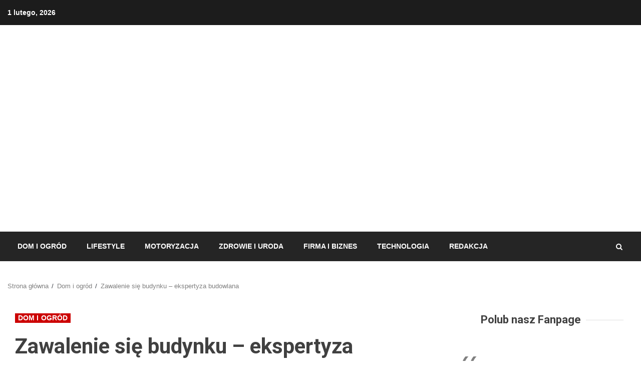

--- FILE ---
content_type: text/html; charset=UTF-8
request_url: https://www.pixelprogress.pl/zawalenie-sie-budynku-ekspertyza-budowlana/
body_size: 19401
content:
<!doctype html><html lang="pl-PL"><head><meta charset="UTF-8"><meta name="viewport" content="width=device-width, initial-scale=1"><link rel="profile" href="https://gmpg.org/xfn/11"><meta name='robots' content='index, follow, max-image-preview:large, max-snippet:-1, max-video-preview:-1' /><title>Zawalenie się budynku - ekspertyza budowlana | Pixelprogress</title><link rel="canonical" href="https://www.pixelprogress.pl/zawalenie-sie-budynku-ekspertyza-budowlana/" /><meta property="og:locale" content="pl_PL" /><meta property="og:type" content="article" /><meta property="og:title" content="Zawalenie się budynku - ekspertyza budowlana | Pixelprogress" /><meta property="og:description" content="Polska jest położona w strefie o niskiej aktywności sejsmicznej, co jednak nie oznacza, że nie dochodzi do zawalenia się budynków. Błędy popełniane przy projektowaniu i" /><meta property="og:url" content="https://www.pixelprogress.pl/zawalenie-sie-budynku-ekspertyza-budowlana/" /><meta property="og:site_name" content="Pixelprogress" /><meta property="article:published_time" content="2024-07-09T12:11:29+00:00" /><meta name="author" content="Redaktor Naczelny" /><meta name="twitter:card" content="summary_large_image" /><meta name="twitter:label1" content="Napisane przez" /><meta name="twitter:data1" content="Redaktor Naczelny" /><meta name="twitter:label2" content="Szacowany czas czytania" /><meta name="twitter:data2" content="3 minuty" /> <script type="application/ld+json" class="yoast-schema-graph">{"@context":"https://schema.org","@graph":[{"@type":"Article","@id":"https://www.pixelprogress.pl/zawalenie-sie-budynku-ekspertyza-budowlana/#article","isPartOf":{"@id":"https://www.pixelprogress.pl/zawalenie-sie-budynku-ekspertyza-budowlana/"},"author":{"name":"Redaktor Naczelny","@id":"https://www.pixelprogress.pl/#/schema/person/9c527b39b4d6dba3d0acbbd3c24b1e9c"},"headline":"Zawalenie się budynku &#8211; ekspertyza budowlana","datePublished":"2024-07-09T12:11:29+00:00","dateModified":"2024-07-09T12:11:29+00:00","mainEntityOfPage":{"@id":"https://www.pixelprogress.pl/zawalenie-sie-budynku-ekspertyza-budowlana/"},"wordCount":656,"commentCount":0,"publisher":{"@id":"https://www.pixelprogress.pl/#organization"},"image":{"@id":"https://www.pixelprogress.pl/zawalenie-sie-budynku-ekspertyza-budowlana/#primaryimage"},"thumbnailUrl":"https://www.pixelprogress.pl/wp-content/uploads/2024/07/house-242712_1280_wp.jpg","articleSection":["Dom i ogród"],"inLanguage":"pl-PL","potentialAction":[{"@type":"CommentAction","name":"Comment","target":["https://www.pixelprogress.pl/zawalenie-sie-budynku-ekspertyza-budowlana/#respond"]}]},{"@type":"WebPage","@id":"https://www.pixelprogress.pl/zawalenie-sie-budynku-ekspertyza-budowlana/","url":"https://www.pixelprogress.pl/zawalenie-sie-budynku-ekspertyza-budowlana/","name":"Zawalenie się budynku - ekspertyza budowlana | Pixelprogress","isPartOf":{"@id":"https://www.pixelprogress.pl/#website"},"primaryImageOfPage":{"@id":"https://www.pixelprogress.pl/zawalenie-sie-budynku-ekspertyza-budowlana/#primaryimage"},"image":{"@id":"https://www.pixelprogress.pl/zawalenie-sie-budynku-ekspertyza-budowlana/#primaryimage"},"thumbnailUrl":"https://www.pixelprogress.pl/wp-content/uploads/2024/07/house-242712_1280_wp.jpg","datePublished":"2024-07-09T12:11:29+00:00","dateModified":"2024-07-09T12:11:29+00:00","breadcrumb":{"@id":"https://www.pixelprogress.pl/zawalenie-sie-budynku-ekspertyza-budowlana/#breadcrumb"},"inLanguage":"pl-PL","potentialAction":[{"@type":"ReadAction","target":["https://www.pixelprogress.pl/zawalenie-sie-budynku-ekspertyza-budowlana/"]}]},{"@type":"ImageObject","inLanguage":"pl-PL","@id":"https://www.pixelprogress.pl/zawalenie-sie-budynku-ekspertyza-budowlana/#primaryimage","url":"https://www.pixelprogress.pl/wp-content/uploads/2024/07/house-242712_1280_wp.jpg","contentUrl":"https://www.pixelprogress.pl/wp-content/uploads/2024/07/house-242712_1280_wp.jpg","width":1280,"height":854},{"@type":"BreadcrumbList","@id":"https://www.pixelprogress.pl/zawalenie-sie-budynku-ekspertyza-budowlana/#breadcrumb","itemListElement":[{"@type":"ListItem","position":1,"name":"Strona główna","item":"https://www.pixelprogress.pl/"},{"@type":"ListItem","position":2,"name":"Zawalenie się budynku &#8211; ekspertyza budowlana"}]},{"@type":"WebSite","@id":"https://www.pixelprogress.pl/#website","url":"https://www.pixelprogress.pl/","name":"Pixelprogress","description":"","publisher":{"@id":"https://www.pixelprogress.pl/#organization"},"potentialAction":[{"@type":"SearchAction","target":{"@type":"EntryPoint","urlTemplate":"https://www.pixelprogress.pl/?s={search_term_string}"},"query-input":"required name=search_term_string"}],"inLanguage":"pl-PL"},{"@type":"Organization","@id":"https://www.pixelprogress.pl/#organization","name":"Pixelprogress","url":"https://www.pixelprogress.pl/","logo":{"@type":"ImageObject","inLanguage":"pl-PL","@id":"https://www.pixelprogress.pl/#/schema/logo/image/","url":"https://www.pixelprogress.pl/wp-content/uploads/2021/06/pixelprogress-logo.png","contentUrl":"https://www.pixelprogress.pl/wp-content/uploads/2021/06/pixelprogress-logo.png","width":450,"height":224,"caption":"Pixelprogress"},"image":{"@id":"https://www.pixelprogress.pl/#/schema/logo/image/"}},{"@type":"Person","@id":"https://www.pixelprogress.pl/#/schema/person/9c527b39b4d6dba3d0acbbd3c24b1e9c","name":"Redaktor Naczelny","image":{"@type":"ImageObject","inLanguage":"pl-PL","@id":"https://www.pixelprogress.pl/#/schema/person/image/","url":"https://secure.gravatar.com/avatar/5a1110af267e3188b94d2b4faadda5be?s=96&d=mm&r=g","contentUrl":"https://secure.gravatar.com/avatar/5a1110af267e3188b94d2b4faadda5be?s=96&d=mm&r=g","caption":"Redaktor Naczelny"},"url":"https://www.pixelprogress.pl/author/redaktor/"}]}</script> <link rel='dns-prefetch' href='//fonts.googleapis.com' /><link rel="alternate" type="application/rss+xml" title="Pixelprogress &raquo; Kanał z wpisami" href="https://www.pixelprogress.pl/feed/" /><link rel="alternate" type="application/rss+xml" title="Pixelprogress &raquo; Kanał z komentarzami" href="https://www.pixelprogress.pl/comments/feed/" /><link rel="alternate" type="application/rss+xml" title="Pixelprogress &raquo; Zawalenie się budynku &#8211; ekspertyza budowlana Kanał z komentarzami" href="https://www.pixelprogress.pl/zawalenie-sie-budynku-ekspertyza-budowlana/feed/" /><style type="text/css">img.wp-smiley,
img.emoji {
	display: inline !important;
	border: none !important;
	box-shadow: none !important;
	height: 1em !important;
	width: 1em !important;
	margin: 0 0.07em !important;
	vertical-align: -0.1em !important;
	background: none !important;
	padding: 0 !important;
}</style><link rel='stylesheet' id='wp-block-library-css' href='https://www.pixelprogress.pl/wp-includes/css/dist/block-library/style.min.css?ver=796af5ed405aa78846b135e3d67cac79' type='text/css' media='all' /><style id='classic-theme-styles-inline-css' type='text/css'>/*! This file is auto-generated */
.wp-block-button__link{color:#fff;background-color:#32373c;border-radius:9999px;box-shadow:none;text-decoration:none;padding:calc(.667em + 2px) calc(1.333em + 2px);font-size:1.125em}.wp-block-file__button{background:#32373c;color:#fff;text-decoration:none}</style><style id='global-styles-inline-css' type='text/css'>body{--wp--preset--color--black: #000000;--wp--preset--color--cyan-bluish-gray: #abb8c3;--wp--preset--color--white: #ffffff;--wp--preset--color--pale-pink: #f78da7;--wp--preset--color--vivid-red: #cf2e2e;--wp--preset--color--luminous-vivid-orange: #ff6900;--wp--preset--color--luminous-vivid-amber: #fcb900;--wp--preset--color--light-green-cyan: #7bdcb5;--wp--preset--color--vivid-green-cyan: #00d084;--wp--preset--color--pale-cyan-blue: #8ed1fc;--wp--preset--color--vivid-cyan-blue: #0693e3;--wp--preset--color--vivid-purple: #9b51e0;--wp--preset--gradient--vivid-cyan-blue-to-vivid-purple: linear-gradient(135deg,rgba(6,147,227,1) 0%,rgb(155,81,224) 100%);--wp--preset--gradient--light-green-cyan-to-vivid-green-cyan: linear-gradient(135deg,rgb(122,220,180) 0%,rgb(0,208,130) 100%);--wp--preset--gradient--luminous-vivid-amber-to-luminous-vivid-orange: linear-gradient(135deg,rgba(252,185,0,1) 0%,rgba(255,105,0,1) 100%);--wp--preset--gradient--luminous-vivid-orange-to-vivid-red: linear-gradient(135deg,rgba(255,105,0,1) 0%,rgb(207,46,46) 100%);--wp--preset--gradient--very-light-gray-to-cyan-bluish-gray: linear-gradient(135deg,rgb(238,238,238) 0%,rgb(169,184,195) 100%);--wp--preset--gradient--cool-to-warm-spectrum: linear-gradient(135deg,rgb(74,234,220) 0%,rgb(151,120,209) 20%,rgb(207,42,186) 40%,rgb(238,44,130) 60%,rgb(251,105,98) 80%,rgb(254,248,76) 100%);--wp--preset--gradient--blush-light-purple: linear-gradient(135deg,rgb(255,206,236) 0%,rgb(152,150,240) 100%);--wp--preset--gradient--blush-bordeaux: linear-gradient(135deg,rgb(254,205,165) 0%,rgb(254,45,45) 50%,rgb(107,0,62) 100%);--wp--preset--gradient--luminous-dusk: linear-gradient(135deg,rgb(255,203,112) 0%,rgb(199,81,192) 50%,rgb(65,88,208) 100%);--wp--preset--gradient--pale-ocean: linear-gradient(135deg,rgb(255,245,203) 0%,rgb(182,227,212) 50%,rgb(51,167,181) 100%);--wp--preset--gradient--electric-grass: linear-gradient(135deg,rgb(202,248,128) 0%,rgb(113,206,126) 100%);--wp--preset--gradient--midnight: linear-gradient(135deg,rgb(2,3,129) 0%,rgb(40,116,252) 100%);--wp--preset--font-size--small: 13px;--wp--preset--font-size--medium: 20px;--wp--preset--font-size--large: 36px;--wp--preset--font-size--x-large: 42px;--wp--preset--spacing--20: 0.44rem;--wp--preset--spacing--30: 0.67rem;--wp--preset--spacing--40: 1rem;--wp--preset--spacing--50: 1.5rem;--wp--preset--spacing--60: 2.25rem;--wp--preset--spacing--70: 3.38rem;--wp--preset--spacing--80: 5.06rem;--wp--preset--shadow--natural: 6px 6px 9px rgba(0, 0, 0, 0.2);--wp--preset--shadow--deep: 12px 12px 50px rgba(0, 0, 0, 0.4);--wp--preset--shadow--sharp: 6px 6px 0px rgba(0, 0, 0, 0.2);--wp--preset--shadow--outlined: 6px 6px 0px -3px rgba(255, 255, 255, 1), 6px 6px rgba(0, 0, 0, 1);--wp--preset--shadow--crisp: 6px 6px 0px rgba(0, 0, 0, 1);}:where(.is-layout-flex){gap: 0.5em;}:where(.is-layout-grid){gap: 0.5em;}body .is-layout-flow > .alignleft{float: left;margin-inline-start: 0;margin-inline-end: 2em;}body .is-layout-flow > .alignright{float: right;margin-inline-start: 2em;margin-inline-end: 0;}body .is-layout-flow > .aligncenter{margin-left: auto !important;margin-right: auto !important;}body .is-layout-constrained > .alignleft{float: left;margin-inline-start: 0;margin-inline-end: 2em;}body .is-layout-constrained > .alignright{float: right;margin-inline-start: 2em;margin-inline-end: 0;}body .is-layout-constrained > .aligncenter{margin-left: auto !important;margin-right: auto !important;}body .is-layout-constrained > :where(:not(.alignleft):not(.alignright):not(.alignfull)){max-width: var(--wp--style--global--content-size);margin-left: auto !important;margin-right: auto !important;}body .is-layout-constrained > .alignwide{max-width: var(--wp--style--global--wide-size);}body .is-layout-flex{display: flex;}body .is-layout-flex{flex-wrap: wrap;align-items: center;}body .is-layout-flex > *{margin: 0;}body .is-layout-grid{display: grid;}body .is-layout-grid > *{margin: 0;}:where(.wp-block-columns.is-layout-flex){gap: 2em;}:where(.wp-block-columns.is-layout-grid){gap: 2em;}:where(.wp-block-post-template.is-layout-flex){gap: 1.25em;}:where(.wp-block-post-template.is-layout-grid){gap: 1.25em;}.has-black-color{color: var(--wp--preset--color--black) !important;}.has-cyan-bluish-gray-color{color: var(--wp--preset--color--cyan-bluish-gray) !important;}.has-white-color{color: var(--wp--preset--color--white) !important;}.has-pale-pink-color{color: var(--wp--preset--color--pale-pink) !important;}.has-vivid-red-color{color: var(--wp--preset--color--vivid-red) !important;}.has-luminous-vivid-orange-color{color: var(--wp--preset--color--luminous-vivid-orange) !important;}.has-luminous-vivid-amber-color{color: var(--wp--preset--color--luminous-vivid-amber) !important;}.has-light-green-cyan-color{color: var(--wp--preset--color--light-green-cyan) !important;}.has-vivid-green-cyan-color{color: var(--wp--preset--color--vivid-green-cyan) !important;}.has-pale-cyan-blue-color{color: var(--wp--preset--color--pale-cyan-blue) !important;}.has-vivid-cyan-blue-color{color: var(--wp--preset--color--vivid-cyan-blue) !important;}.has-vivid-purple-color{color: var(--wp--preset--color--vivid-purple) !important;}.has-black-background-color{background-color: var(--wp--preset--color--black) !important;}.has-cyan-bluish-gray-background-color{background-color: var(--wp--preset--color--cyan-bluish-gray) !important;}.has-white-background-color{background-color: var(--wp--preset--color--white) !important;}.has-pale-pink-background-color{background-color: var(--wp--preset--color--pale-pink) !important;}.has-vivid-red-background-color{background-color: var(--wp--preset--color--vivid-red) !important;}.has-luminous-vivid-orange-background-color{background-color: var(--wp--preset--color--luminous-vivid-orange) !important;}.has-luminous-vivid-amber-background-color{background-color: var(--wp--preset--color--luminous-vivid-amber) !important;}.has-light-green-cyan-background-color{background-color: var(--wp--preset--color--light-green-cyan) !important;}.has-vivid-green-cyan-background-color{background-color: var(--wp--preset--color--vivid-green-cyan) !important;}.has-pale-cyan-blue-background-color{background-color: var(--wp--preset--color--pale-cyan-blue) !important;}.has-vivid-cyan-blue-background-color{background-color: var(--wp--preset--color--vivid-cyan-blue) !important;}.has-vivid-purple-background-color{background-color: var(--wp--preset--color--vivid-purple) !important;}.has-black-border-color{border-color: var(--wp--preset--color--black) !important;}.has-cyan-bluish-gray-border-color{border-color: var(--wp--preset--color--cyan-bluish-gray) !important;}.has-white-border-color{border-color: var(--wp--preset--color--white) !important;}.has-pale-pink-border-color{border-color: var(--wp--preset--color--pale-pink) !important;}.has-vivid-red-border-color{border-color: var(--wp--preset--color--vivid-red) !important;}.has-luminous-vivid-orange-border-color{border-color: var(--wp--preset--color--luminous-vivid-orange) !important;}.has-luminous-vivid-amber-border-color{border-color: var(--wp--preset--color--luminous-vivid-amber) !important;}.has-light-green-cyan-border-color{border-color: var(--wp--preset--color--light-green-cyan) !important;}.has-vivid-green-cyan-border-color{border-color: var(--wp--preset--color--vivid-green-cyan) !important;}.has-pale-cyan-blue-border-color{border-color: var(--wp--preset--color--pale-cyan-blue) !important;}.has-vivid-cyan-blue-border-color{border-color: var(--wp--preset--color--vivid-cyan-blue) !important;}.has-vivid-purple-border-color{border-color: var(--wp--preset--color--vivid-purple) !important;}.has-vivid-cyan-blue-to-vivid-purple-gradient-background{background: var(--wp--preset--gradient--vivid-cyan-blue-to-vivid-purple) !important;}.has-light-green-cyan-to-vivid-green-cyan-gradient-background{background: var(--wp--preset--gradient--light-green-cyan-to-vivid-green-cyan) !important;}.has-luminous-vivid-amber-to-luminous-vivid-orange-gradient-background{background: var(--wp--preset--gradient--luminous-vivid-amber-to-luminous-vivid-orange) !important;}.has-luminous-vivid-orange-to-vivid-red-gradient-background{background: var(--wp--preset--gradient--luminous-vivid-orange-to-vivid-red) !important;}.has-very-light-gray-to-cyan-bluish-gray-gradient-background{background: var(--wp--preset--gradient--very-light-gray-to-cyan-bluish-gray) !important;}.has-cool-to-warm-spectrum-gradient-background{background: var(--wp--preset--gradient--cool-to-warm-spectrum) !important;}.has-blush-light-purple-gradient-background{background: var(--wp--preset--gradient--blush-light-purple) !important;}.has-blush-bordeaux-gradient-background{background: var(--wp--preset--gradient--blush-bordeaux) !important;}.has-luminous-dusk-gradient-background{background: var(--wp--preset--gradient--luminous-dusk) !important;}.has-pale-ocean-gradient-background{background: var(--wp--preset--gradient--pale-ocean) !important;}.has-electric-grass-gradient-background{background: var(--wp--preset--gradient--electric-grass) !important;}.has-midnight-gradient-background{background: var(--wp--preset--gradient--midnight) !important;}.has-small-font-size{font-size: var(--wp--preset--font-size--small) !important;}.has-medium-font-size{font-size: var(--wp--preset--font-size--medium) !important;}.has-large-font-size{font-size: var(--wp--preset--font-size--large) !important;}.has-x-large-font-size{font-size: var(--wp--preset--font-size--x-large) !important;}
.wp-block-navigation a:where(:not(.wp-element-button)){color: inherit;}
:where(.wp-block-post-template.is-layout-flex){gap: 1.25em;}:where(.wp-block-post-template.is-layout-grid){gap: 1.25em;}
:where(.wp-block-columns.is-layout-flex){gap: 2em;}:where(.wp-block-columns.is-layout-grid){gap: 2em;}
.wp-block-pullquote{font-size: 1.5em;line-height: 1.6;}</style><link rel='stylesheet' id='font-awesome-css' href='https://www.pixelprogress.pl/wp-content/themes/kreeti-lite/assets/font-awesome/css/font-awesome.min.css?ver=796af5ed405aa78846b135e3d67cac79' type='text/css' media='all' /><link rel='stylesheet' id='bootstrap-css' href='https://www.pixelprogress.pl/wp-content/themes/kreeti-lite/assets/bootstrap/css/bootstrap.min.css?ver=796af5ed405aa78846b135e3d67cac79' type='text/css' media='all' /><link rel='stylesheet' id='slick-css-css' href='https://www.pixelprogress.pl/wp-content/themes/kreeti-lite/assets/slick/css/slick.min.css?ver=796af5ed405aa78846b135e3d67cac79' type='text/css' media='all' /><link rel='stylesheet' id='sidr-css' href='https://www.pixelprogress.pl/wp-content/themes/kreeti-lite/assets/sidr/css/jquery.sidr.dark.css?ver=796af5ed405aa78846b135e3d67cac79' type='text/css' media='all' /><link rel='stylesheet' id='magnific-popup-css' href='https://www.pixelprogress.pl/wp-content/themes/kreeti-lite/assets/magnific-popup/magnific-popup.css?ver=796af5ed405aa78846b135e3d67cac79' type='text/css' media='all' /><link rel='stylesheet' id='kreeti-google-fonts-css' href='https://fonts.googleapis.com/css?family=Open%20Sans:400,400italic,600,700|Roboto:100,300,400,500,700&#038;subset=latin,latin-ext' type='text/css' media='all' /><link rel='stylesheet' id='kreeti-style-css' href='https://www.pixelprogress.pl/wp-content/themes/kreeti-lite/style.css?ver=796af5ed405aa78846b135e3d67cac79' type='text/css' media='all' /> <script type='text/javascript' src='https://www.pixelprogress.pl/wp-includes/js/jquery/jquery.min.js?ver=3.7.0' id='jquery-core-js'></script> <link rel="https://api.w.org/" href="https://www.pixelprogress.pl/wp-json/" /><link rel="alternate" type="application/json" href="https://www.pixelprogress.pl/wp-json/wp/v2/posts/1829" /><link rel="EditURI" type="application/rsd+xml" title="RSD" href="https://www.pixelprogress.pl/xmlrpc.php?rsd" /><link rel='shortlink' href='https://www.pixelprogress.pl/?p=1829' /><link rel="alternate" type="application/json+oembed" href="https://www.pixelprogress.pl/wp-json/oembed/1.0/embed?url=https%3A%2F%2Fwww.pixelprogress.pl%2Fzawalenie-sie-budynku-ekspertyza-budowlana%2F" /><link rel="alternate" type="text/xml+oembed" href="https://www.pixelprogress.pl/wp-json/oembed/1.0/embed?url=https%3A%2F%2Fwww.pixelprogress.pl%2Fzawalenie-sie-budynku-ekspertyza-budowlana%2F&#038;format=xml" /><style>.no-js img.lazyload { display: none; }
			figure.wp-block-image img.lazyloading { min-width: 150px; }
							.lazyload, .lazyloading { opacity: 0; }
				.lazyloaded {
					opacity: 1;
					transition: opacity 400ms;
					transition-delay: 0ms;
				}</style><link rel="pingback" href="https://www.pixelprogress.pl/xmlrpc.php"><style type="text/css">.site-title,
            .site-description {
                position: absolute;
                clip: rect(1px, 1px, 1px, 1px);
                display: none;
            }</style><style type="text/css" id="custom-background-css">body.custom-background { background-color: #ffffff; }</style><link rel="icon" href="https://www.pixelprogress.pl/wp-content/uploads/2021/06/site-icone.png" sizes="32x32" /><link rel="icon" href="https://www.pixelprogress.pl/wp-content/uploads/2021/06/site-icone.png" sizes="192x192" /><link rel="apple-touch-icon" href="https://www.pixelprogress.pl/wp-content/uploads/2021/06/site-icone.png" /><meta name="msapplication-TileImage" content="https://www.pixelprogress.pl/wp-content/uploads/2021/06/site-icone.png" /><style type="text/css" id="wp-custom-css">.cta-containero {
    background-color: #3498db; /* Niebieskie tło */
    color: white; /* Biały tekst */
    padding: 20px;
    border-radius: 5px;
    text-align: center;
    margin: 20px 0;
    transition: transform 0.3s ease, background-color 0.3s ease; /* Dodana animacja zmiany koloru tła */
}

.cta-containero:hover {
    transform: scale(1.05); /* Delikatne powiększenie całego elementu po najechaniu */
    background-color: #2980b9; /* Ciemniejszy niebieski po najechaniu */
}

.cta-texto {
    font-size: 16px;
    margin-bottom: 20px;
    transition: color 0.3s ease; /* Dodana animacja zmiany koloru tekstu */
}

.cta-texto:hover {
    color: #f0f0f0; /* Jaśniejszy kolor tekstu po najechaniu */
}

.cta-linko {
    color: white;
    text-decoration: none;
    font-weight: bold;
    transition: color 0.3s ease; /* Dodana animacja zmiany koloru linku */
}

.cta-linko:hover {
    color: #f0f0f0; /* Jaśniejszy kolor linku po najechaniu */
}

/* Uniwersalny styl dla ładnej tabelki */
  .pretty-table-container {
    width: 100%;
    margin: 20px 0;
    overflow: hidden; /* Zapobiega pojawianiu się pasków przewijania */
  }
  
  .pretty-table {
    width: 100%;
    border-collapse: separate; /* Pozwala na stosowanie border-radius */
    border-spacing: 0;
    table-layout: fixed; /* Tabela zawsze zajmuje 100% szerokości */
    background-color: #fff;
    box-shadow: 0 2px 8px rgba(0, 0, 0, 0.1);
    border-radius: 8px;
  }
  
  .pretty-table th,
  .pretty-table td {
    padding: 12px 15px;
    text-align: left;
    word-wrap: break-word;
  }
  
  /* Stylizacja nagłówków – gradient i wyraziste kolory */
  .pretty-table thead th {
    background: linear-gradient(45deg, #6fb1fc, #4364f7);
    color: #fff;
    font-weight: 600;
    border-bottom: 2px solid #ddd;
  }
  
  /* Stylizacja wierszy */
  .pretty-table tbody tr {
    transition: background-color 0.3s ease;
  }
  
  .pretty-table tbody tr:nth-child(even) {
    background-color: #f9f9f9;
  }
  
  .pretty-table tbody tr:nth-child(odd) {
    background-color: #fff;
  }
  
  .pretty-table tbody tr:hover {
    background-color: #e6f7ff;
  }
  
  .pretty-table tbody td {
    border-bottom: 1px solid #eee;
  }
  
  /* Usunięcie dolnej granicy w ostatnim wierszu */
  .pretty-table tbody tr:last-child td {
    border-bottom: none;
  }
  
  /* Responsywność – zmniejszenie paddingu na mniejszych ekranach */
  @media screen and (max-width: 600px) {
    .pretty-table th,
    .pretty-table td {
      padding: 10px 12px;
    }
  }</style></head><body data-rsssl=1 class="post-template-default single single-post postid-1829 single-format-standard custom-background wp-custom-logo wp-embed-responsive archive-first-post-full aft-default-mode aft-header-layout-default widget-title-border-center default-content-layout align-content-left "><div id="page" class="site af-whole-wrapper">
<a class="skip-link screen-reader-text" href="#content">Skip to content</a><header id="masthead" class="header-layout-default kreeti-header"><div class="top-header"><div class="container-wrapper"><div class="top-bar-flex"><div class="top-bar-left col-2"><div class="date-bar-left">
<span class="topbar-date">
1 lutego, 2026    </span></div></div><div class="top-bar-right col-2"><div class="aft-small-social-menu"></div></div></div></div></div><div class="af-middle-header "
data-background=""><div class="container-wrapper"><div class="af-middle-container"><div class="logo"><div class="site-branding">
<a href="https://www.pixelprogress.pl/" class="custom-logo-link" rel="home"><img width="450" height="224"   alt="blog pixelprogress" decoding="async" fetchpriority="high" data-srcset="https://www.pixelprogress.pl/wp-content/uploads/2021/06/pixelprogress-logo.png 450w, https://www.pixelprogress.pl/wp-content/uploads/2021/06/pixelprogress-logo-300x149.png 300w, https://www.pixelprogress.pl/wp-content/uploads/2021/06/pixelprogress-logo-317x158.png 317w"  data-src="https://www.pixelprogress.pl/wp-content/uploads/2021/06/pixelprogress-logo.png" data-sizes="(max-width: 450px) 100vw, 450px" class="custom-logo lazyload" src="[data-uri]" /><noscript><img width="450" height="224" src="https://www.pixelprogress.pl/wp-content/uploads/2021/06/pixelprogress-logo.png" class="custom-logo" alt="blog pixelprogress" decoding="async" fetchpriority="high" srcset="https://www.pixelprogress.pl/wp-content/uploads/2021/06/pixelprogress-logo.png 450w, https://www.pixelprogress.pl/wp-content/uploads/2021/06/pixelprogress-logo-300x149.png 300w, https://www.pixelprogress.pl/wp-content/uploads/2021/06/pixelprogress-logo-317x158.png 317w" sizes="(max-width: 450px) 100vw, 450px" /></noscript></a><p class="site-title font-family-1">
<a href="https://www.pixelprogress.pl/" class="site-title-anchor"
rel="home">Pixelprogress</a></p></div></div><div class="header-advertise"></div></div></div></div><div id="main-navigation-bar" class="af-bottom-header"><div class="container-wrapper"><div class="bottom-bar-flex"><div class="offcanvas-navigaiton"><div class="af-bottom-head-nav"><div class="navigation-container"><nav class="main-navigation clearfix"><div class="aft-dynamic-navigation-elements">
<button class="toggle-menu" aria-controls="primary-menu" aria-expanded="false">
<span class="screen-reader-text">
Primary Menu                                        </span>
<i class="ham"></i>
</button><div class="menu main-menu menu-desktop show-menu-border"><ul id="primary-menu" class="menu"><li id="menu-item-259" class="menu-item menu-item-type-taxonomy menu-item-object-category current-post-ancestor current-menu-parent current-post-parent menu-item-259"><a href="https://www.pixelprogress.pl/dom-i-ogrod/">Dom i ogród</a></li><li id="menu-item-261" class="menu-item menu-item-type-taxonomy menu-item-object-category menu-item-261"><a href="https://www.pixelprogress.pl/lifestyle/">Lifestyle</a></li><li id="menu-item-137" class="menu-item menu-item-type-taxonomy menu-item-object-category menu-item-137"><a href="https://www.pixelprogress.pl/motoryzacja/">Motoryzacja</a></li><li id="menu-item-260" class="menu-item menu-item-type-taxonomy menu-item-object-category menu-item-260"><a href="https://www.pixelprogress.pl/zdrowie-i-uroda/">Zdrowie i uroda</a></li><li id="menu-item-474" class="menu-item menu-item-type-taxonomy menu-item-object-category menu-item-474"><a href="https://www.pixelprogress.pl/firma-i-biznes/">Firma i biznes</a></li><li id="menu-item-549" class="menu-item menu-item-type-taxonomy menu-item-object-category menu-item-549"><a href="https://www.pixelprogress.pl/technologia/">Technologia</a></li><li id="menu-item-270" class="menu-item menu-item-type-custom menu-item-object-custom menu-item-270"><a href="https://www.pixelprogress.pl/redakcja/">REDAKCJA</a></li></ul></div></div></nav></div></div></div><div class="search-watch"><div class="af-search-wrap"><div class="search-overlay">
<a href="#" title="Search" class="search-icon">
<i class="fa fa-search"></i>
</a><div class="af-search-form"><form role="search" method="get" class="search-form" action="https://www.pixelprogress.pl/">
<label>
<span class="screen-reader-text">Szukaj:</span>
<input type="search" class="search-field" placeholder="Szukaj &hellip;" value="" name="s" />
</label>
<input type="submit" class="search-submit" value="Szukaj" /></form></div></div></div></div></div></div></div></header><div id="content" class="container-wrapper"><div class="af-breadcrumbs font-family-1 color-pad"><div role="navigation" aria-label="Breadcrumbs" class="breadcrumb-trail breadcrumbs" itemprop="breadcrumb"><ul class="trail-items" itemscope itemtype="http://schema.org/BreadcrumbList"><meta name="numberOfItems" content="3" /><meta name="itemListOrder" content="Ascending" /><li itemprop="itemListElement" itemscope itemtype="http://schema.org/ListItem" class="trail-item trail-begin"><a href="https://www.pixelprogress.pl/" rel="home" itemprop="item"><span itemprop="name">Strona główna</span></a><meta itemprop="position" content="1" /></li><li itemprop="itemListElement" itemscope itemtype="http://schema.org/ListItem" class="trail-item"><a href="https://www.pixelprogress.pl/dom-i-ogrod/" itemprop="item"><span itemprop="name">Dom i ogród</span></a><meta itemprop="position" content="2" /></li><li itemprop="itemListElement" itemscope itemtype="http://schema.org/ListItem" class="trail-item trail-end"><a href="https://www.pixelprogress.pl/zawalenie-sie-budynku-ekspertyza-budowlana/" itemprop="item"><span itemprop="name">Zawalenie się budynku &#8211; ekspertyza budowlana</span></a><meta itemprop="position" content="3" /></li></ul></div></div><div class="section-block-upper"><div id="primary" class="content-area"><main id="main" class="site-main"><article id="post-1829" class="post-1829 post type-post status-publish format-standard has-post-thumbnail hentry category-dom-i-ogrod"><div class="entry-content-wrap read-single social-after-title"><header class="entry-header pos-rel"><div class="read-details"><div class="entry-header-details af-cat-widget-carousel"><div class="figure-categories read-categories figure-categories-bg "><ul class="cat-links"><li class="meta-category">
<a class="kreeti-categories category-color-1" href="https://www.pixelprogress.pl/dom-i-ogrod/">
Dom i ogród
</a></li></ul></div><h1 class="entry-title">Zawalenie się budynku &#8211; ekspertyza budowlana</h1><div class="aft-post-excerpt-and-meta color-pad"><div class="entry-meta">
<span class="author-links">
<span class="item-metadata posts-author byline"><a href="https://www.pixelprogress.pl/author/redaktor/">
Redaktor Naczelny            </a>
</span>
<span class="item-metadata posts-date">2 lata temu            </span>
</span><div class="aft-comment-view-share"></div></div></div></div></div></header><div class="read-img pos-rel"><div class="post-thumbnail full-width-image">
<img width="1024" height="683"   alt="" decoding="async" data-srcset="https://www.pixelprogress.pl/wp-content/uploads/2024/07/house-242712_1280_wp-1024x683.jpg 1024w, https://www.pixelprogress.pl/wp-content/uploads/2024/07/house-242712_1280_wp-300x200.jpg 300w, https://www.pixelprogress.pl/wp-content/uploads/2024/07/house-242712_1280_wp-768x512.jpg 768w, https://www.pixelprogress.pl/wp-content/uploads/2024/07/house-242712_1280_wp.jpg 1280w"  data-src="https://www.pixelprogress.pl/wp-content/uploads/2024/07/house-242712_1280_wp-1024x683.jpg" data-sizes="(max-width: 1024px) 100vw, 1024px" class="attachment-kreeti-featured size-kreeti-featured wp-post-image lazyload" src="[data-uri]" /><noscript><img width="1024" height="683" src="https://www.pixelprogress.pl/wp-content/uploads/2024/07/house-242712_1280_wp-1024x683.jpg" class="attachment-kreeti-featured size-kreeti-featured wp-post-image" alt="" decoding="async" srcset="https://www.pixelprogress.pl/wp-content/uploads/2024/07/house-242712_1280_wp-1024x683.jpg 1024w, https://www.pixelprogress.pl/wp-content/uploads/2024/07/house-242712_1280_wp-300x200.jpg 300w, https://www.pixelprogress.pl/wp-content/uploads/2024/07/house-242712_1280_wp-768x512.jpg 768w, https://www.pixelprogress.pl/wp-content/uploads/2024/07/house-242712_1280_wp.jpg 1280w" sizes="(max-width: 1024px) 100vw, 1024px" /></noscript></div></div><div class="color-pad"><div class="entry-content read-details pad ptb-10"><p>Polska jest położona w strefie o niskiej aktywności sejsmicznej, co jednak nie oznacza, że nie dochodzi do zawalenia się budynków. Błędy popełniane przy projektowaniu i budowie nieruchomości zwiększają ryzyko zachwiania stabilności konstrukcji. Zły dobór materiałów, warunki atmosferyczne i brak regularnych przeglądów technicznych również mogą doprowadzić do katastrofy. W takiej sytuacji ekspertyza budowlana staje się konieczna!</p><h2><b>Przyczyny zawalenia się budynku</b></h2><p><span style="font-weight: 400;">Jakie są najczęstsze przyczyny katastrofy? </span><b>Ekspertyza budowlana </b><span style="font-weight: 400;">może wykazać nieprawidłowości w zaprojektowaniu lub wykonaniu fundamentów. Zawalenie się budynku nierzadko wynika ze złego doboru materiału, bądź ich nieprawidłowego transportu i składowania. Za zdarzenie mogą być również odpowiedzialne klęski żywiołowe, takie jak powódź, wichura, czy pożar. </span></p><p><span style="font-weight: 400;">Aby zmniejszyć ryzyko zawalenia się budynku, należy odpowiednio zabezpieczyć instalacje. W przeciwnym razie istnieje niebezpieczeństwo wybuchu. Jeśli podejrzewasz, że wykonawca popełnił jakiś błąd, koniecznie skonsultuj się z rzeczoznawcą. <a href="https://www.mpexpertbud.pl/ekspertyzy-budowlane/" target="_blank" rel="noopener">Ekspertyza budowlana</a></span><b> </b><span style="font-weight: 400;">wskazuje przyczyny i skutki usterek, a także zawiera zalecenia dotyczące ich usunięcia. Może ona wykazać, że kumulacja uszkodzeń konstrukcji doprowadziła do zawalenia się obiektu. Zazwyczaj świadczą o tym pęknięcia na ścianach i suficie, a także oznaki zużycia pokrycia dachowego. </span></p><h2><b>Ekspertyza budowlana – skorzystaj z pomocy rzeczoznawcy</b></h2><p><span style="font-weight: 400;">Zastanawiasz się, jakie są zasady postępowania w przypadku katastrofy budowlanej? Przede wszystkim skontaktuj się z ekspertem, który ustali przyczyny zawalenia się budynku. <a href="https://www.mpexpertbud.pl/rzeczoznawca-budowlany/" target="_blank" rel="noopener">Rzeczoznawca budowlany</a> posiada specjalistyczną wiedzę i doświadczenie, dzięki czemu przeprowadzi wnikliwą analizę statyczno-wytrzymałościową. W przypadku starej nieruchomości, bądź zniszczonej w wyniku kataklizmu, ekspert najprawdopodobniej zasugeruje jej rozbiórkę lub przebudowę.</span></p><p><span style="font-weight: 400;">Kto ponosi odpowiedzialność w przypadku katastrofy budowlanej? Rzeczoznawca podkreśla, że spoczywa ona na wszystkich osobach zaangażowanych w powstawanie nieruchomości, czyli:</span></p><ul><li aria-level="1"><span style="font-weight: 400;">projektancie,</span></li><li aria-level="1"><span style="font-weight: 400;">kierowniku robót budowlanych,</span></li><li aria-level="1"><span style="font-weight: 400;">deweloperze,</span></li><li aria-level="1"><span style="font-weight: 400;">generalnym wykonawcy.</span></li></ul><h2><b>Ekspertyza budowlana – co powinna zawierać?</b></h2><p><b>Ekspertyza budowlana</b><span style="font-weight: 400;"> jest bardziej szczegółowa niż opinia techniczna. Rzeczoznawca dokonuje wnikliwych oględzin nieruchomości i analizuje dokumenty, oprócz tego przeprowadza niezbędne badania i pomiary. Specjalista nie tylko ustali powód zawalenia się budynku, lecz także zaproponuje sposób naprawy i przygotuje kosztorys. Dokument składa się z części opisowej i obliczeniowej. Oprócz tego rzeczoznawca dołącza rysunki i zdjęcia, pozwalające ustalić rodzaj, wielkość i przyczyny katastrofy.</span></p><p><span style="font-weight: 400;">Jeśli chcesz mieć pewność, że </span><b>ekspertyza budowlana </b><span style="font-weight: 400;">zostanie wykonana rzetelnie, powierz to zadanie specjaliście. Wnioski są poparte nie tylko wiedzą i doświadczeniem rzeczoznawcy, ale również obiektywnymi wynikami badań. W razie potrzeby można je łatwo zweryfikować.</span></p><h2><b>Kiedy dom może się zawalić?</b></h2><p><span style="font-weight: 400;">Fundamenty odpowiadają za przenoszenie obciążeń dynamicznych i statycznych z obiektu na grunt. To oznacza, że zapewniają stabilność budynku, oprócz tego gwarantują równomierne osiadanie konstrukcji. W ten sposób fundamenty zapobiegają pękaniu ścian i stropów. Zanim zdecydujemy się na ich projektowanie i wykonanie, powinniśmy przeprowadzić badania geotechniczne. </span></p><p><span style="font-weight: 400;">Specjalista ustali następujące kwestie:</span></p><ul><li aria-level="1"><span style="font-weight: 400;">poziom wód gruntowych,</span></li><li aria-level="1"><span style="font-weight: 400;">kierunek i natężenie odpływu wód opadowych,</span></li><li aria-level="1"><span style="font-weight: 400;">parametry nośne podłoża,</span></li><li aria-level="1"><span style="font-weight: 400;">głębokość zamarzania gruntu.</span></li></ul><p><span style="font-weight: 400;">Na tej podstawie można określić najlepszy sposób fundamentowania. Nie warto na nim oszczędzać, ponieważ może to doprowadzić do katastrofy.</span></p><h2><b>Zawalenie się budynku – rzeczoznawca wyjaśnia</b></h2><p><span style="font-weight: 400;">Jedną z głównych przyczyn zawalania się budynków są błędy wykonawcze. Projekt może uwzględniać właściwe materiały budowlane, ale niewłaściwe ich zastosowanie często ma katastrofalne skutki. Zła mieszanka betonowa nie jest w stanie utrzymać ciężaru konstrukcji, co prowadzi do zawalenia się <a href="https://www.pixelprogress.pl/dom-i-ogrod/" data-internallinksmanager029f6b8e52c="1">domu</a>.</span></p></p><p><span style="font-weight: 400;">Podczas ustalania przyczyny katastrofy rzeczoznawca stwierdzi, czy nie doszło do zmiany sposobu użytkowania obiektu lub dobudowania piętra. Prowadzi to do wzrostu obciążenia, co wpływa niekorzystnie na stabilność konstrukcji. Niezależnie od tego, jaki jest powód, </span><b>ekspertyza budowlana </b><span style="font-weight: 400;">okazuje się niezbędna.</span></p></p><p></p><div class="post-item-metadata entry-meta"></div><nav class="navigation post-navigation" aria-label="Kontynuuj czytanie"><h2 class="screen-reader-text">Kontynuuj czytanie</h2><div class="nav-links"><div class="nav-previous"><a href="https://www.pixelprogress.pl/najlepsze-produkty-zapachowe-ktore-dominuja-rynek/" rel="prev"><span class="em-post-navigation">Wcześniejszy:</span> Najlepsze produkty zapachowe które dominują rynek</a></div><div class="nav-next"><a href="https://www.pixelprogress.pl/czy-naroznik-z-funkcja-spania-to-wygodne-i-funkcjonalne-rozwiazanie/" rel="next"><span class="em-post-navigation">Następny:</span> Czy narożnik z funkcją spania to wygodne i funkcjonalne rozwiązanie?</a></div></div></nav></div></div></div><div id="comments" class="comments-area"><div id="respond" class="comment-respond"><h3 id="reply-title" class="comment-reply-title">Dodaj komentarz <small><a rel="nofollow" id="cancel-comment-reply-link" href="/zawalenie-sie-budynku-ekspertyza-budowlana/#respond" style="display:none;">Anuluj pisanie odpowiedzi</a></small></h3><form action="https://www.pixelprogress.pl/wp-comments-post.php" method="post" id="commentform" class="comment-form" novalidate><p class="comment-notes"><span id="email-notes">Twój adres e-mail nie zostanie opublikowany.</span> <span class="required-field-message">Wymagane pola są oznaczone <span class="required">*</span></span></p><p class="comment-form-comment"><label for="comment">Komentarz <span class="required">*</span></label><textarea id="comment" name="comment" cols="45" rows="8" maxlength="65525" required></textarea></p><p class="comment-form-author"><label for="author">Nazwa <span class="required">*</span></label> <input id="author" name="author" type="text" value="" size="30" maxlength="245" autocomplete="name" required /></p><p class="comment-form-email"><label for="email">E-mail <span class="required">*</span></label> <input id="email" name="email" type="email" value="" size="30" maxlength="100" aria-describedby="email-notes" autocomplete="email" required /></p><p class="comment-form-url"><label for="url">Witryna internetowa</label> <input id="url" name="url" type="url" value="" size="30" maxlength="200" autocomplete="url" /></p><p class="aiowps-captcha hide-when-displaying-tfa-input"><label for="aiowps-captcha-answer">Podaj wynik (liczba):</label><div class="aiowps-captcha-equation hide-when-displaying-tfa-input"><strong>dwa &#215; 2 = <input type="hidden" name="aiowps-captcha-string-info" class="aiowps-captcha-string-info" value="d7k1s7xke0" /><input type="hidden" name="aiowps-captcha-temp-string" class="aiowps-captcha-temp-string" value="1769914485" /><input type="text" size="2" class="aiowps-captcha-answer" name="aiowps-captcha-answer" value="" autocomplete="off" /></strong></div></p><p class="form-submit"><input name="submit" type="submit" id="submit" class="submit" value="Opublikuj komentarz" /> <input type='hidden' name='comment_post_ID' value='1829' id='comment_post_ID' />
<input type='hidden' name='comment_parent' id='comment_parent' value='0' /></p><p class="comment-form-aios-antibot-keys"><input type="hidden" name="ju4k1n0l" value="gbjs2sc233cr" ><input type="hidden" name="u4iv0eyj" value="oplb4izccjf6" ><input type="hidden" name="je5ml5tx" value="rjj6ezmmg918" ><input type="hidden" name="aios_antibot_keys_expiry" id="aios_antibot_keys_expiry" value="1769990400"></p></form></div></div><div class="promotionspace enable-promotionspace"><div class="af-reated-posts kreeti-customizer"><h4 class="related-title widget-title header-after1">
<span class="heading-line-before"></span>
Related Stories                    <span class="heading-line-after"></span></h4><div class="af-container-row clearfix"><div class="col-3 float-l pad latest-posts-grid af-sec-post" data-mh="latest-posts-grid"><div class="read-single color-pad"><div class="data-bg read-img pos-rel read-bg-img"
data-background="https://www.pixelprogress.pl/wp-content/uploads/2025/10/Balustrada-szklana-na-tarasie-720x530.jpg">
<img
alt="" data-src="https://www.pixelprogress.pl/wp-content/uploads/2025/10/Balustrada-szklana-na-tarasie-720x530.jpg" class="lazyload" src="[data-uri]"><noscript><img src="https://www.pixelprogress.pl/wp-content/uploads/2025/10/Balustrada-szklana-na-tarasie-720x530.jpg"
alt=""></noscript> <a
class="aft-post-image-link"
href="https://www.pixelprogress.pl/szklane-balustrady-w-nowoczesnej-architekturze-estetyka-funkcjonalnosc-i-bezpieczenstwo/">Szklane balustrady w nowoczesnej architekturze – estetyka, funkcjonalność i bezpieczeństwo</a></div><div class="read-details color-tp-pad pad ptb-10"><div class="read-categories"><ul class="cat-links"><li class="meta-category">
<a class="kreeti-categories category-color-1" href="https://www.pixelprogress.pl/dom-i-ogrod/">
Dom i ogród
</a></li></ul></div><div class="read-title"><h4>
<a href="https://www.pixelprogress.pl/szklane-balustrady-w-nowoczesnej-architekturze-estetyka-funkcjonalnosc-i-bezpieczenstwo/">Szklane balustrady w nowoczesnej architekturze – estetyka, funkcjonalność i bezpieczeństwo</a></h4></div><div class="entry-meta">
<span class="author-links">
<span class="item-metadata posts-author byline"><a href="https://www.pixelprogress.pl/author/pixelprogress/">
Pixelprogress            </a>
</span>
<span class="item-metadata posts-date">4 miesiące temu            </span>
</span>
<span class="aft-comment-view-share">
</span></div></div></div></div><div class="col-3 float-l pad latest-posts-grid af-sec-post" data-mh="latest-posts-grid"><div class="read-single color-pad"><div class="data-bg read-img pos-rel read-bg-img"
data-background="https://www.pixelprogress.pl/wp-content/uploads/2025/09/Ogrodzenie-domu-720x530.jpg">
<img
alt="Ogrodzenie domu" data-src="https://www.pixelprogress.pl/wp-content/uploads/2025/09/Ogrodzenie-domu-720x530.jpg" class="lazyload" src="[data-uri]"><noscript><img src="https://www.pixelprogress.pl/wp-content/uploads/2025/09/Ogrodzenie-domu-720x530.jpg"
alt="Ogrodzenie domu"></noscript> <a
class="aft-post-image-link"
href="https://www.pixelprogress.pl/jakie-ogrodzenie-wybrac-przeglad-popularnych-rozwiazan-dla-domu-i-firmy/">Jakie ogrodzenie wybrać? Przegląd popularnych rozwiązań dla domu i firmy</a></div><div class="read-details color-tp-pad pad ptb-10"><div class="read-categories"><ul class="cat-links"><li class="meta-category">
<a class="kreeti-categories category-color-1" href="https://www.pixelprogress.pl/dom-i-ogrod/">
Dom i ogród
</a></li></ul></div><div class="read-title"><h4>
<a href="https://www.pixelprogress.pl/jakie-ogrodzenie-wybrac-przeglad-popularnych-rozwiazan-dla-domu-i-firmy/">Jakie ogrodzenie wybrać? Przegląd popularnych rozwiązań dla domu i firmy</a></h4></div><div class="entry-meta">
<span class="author-links">
<span class="item-metadata posts-author byline"><a href="https://www.pixelprogress.pl/author/pixelprogress/">
Pixelprogress            </a>
</span>
<span class="item-metadata posts-date">5 miesięcy temu            </span>
</span>
<span class="aft-comment-view-share">
</span></div></div></div></div><div class="col-3 float-l pad latest-posts-grid af-sec-post" data-mh="latest-posts-grid"><div class="read-single color-pad"><div class="data-bg read-img pos-rel read-bg-img"
data-background="https://www.pixelprogress.pl/wp-content/uploads/2025/06/narzedzia-do-instalacji-zawiasow-720x530.jpg">
<img
alt="narzędzia do instalacji zawiasów" data-src="https://www.pixelprogress.pl/wp-content/uploads/2025/06/narzedzia-do-instalacji-zawiasow-720x530.jpg" class="lazyload" src="[data-uri]"><noscript><img src="https://www.pixelprogress.pl/wp-content/uploads/2025/06/narzedzia-do-instalacji-zawiasow-720x530.jpg"
alt="narzędzia do instalacji zawiasów"></noscript> <a
class="aft-post-image-link"
href="https://www.pixelprogress.pl/jak-zamontowac-zawias-do-metalowej-futryny/">Jak prawidłowo zamontować zawias do metalowej futryny? Poradnik krok po kroku</a></div><div class="read-details color-tp-pad pad ptb-10"><div class="read-categories"><ul class="cat-links"><li class="meta-category">
<a class="kreeti-categories category-color-1" href="https://www.pixelprogress.pl/dom-i-ogrod/">
Dom i ogród
</a></li></ul></div><div class="read-title"><h4>
<a href="https://www.pixelprogress.pl/jak-zamontowac-zawias-do-metalowej-futryny/">Jak prawidłowo zamontować zawias do metalowej futryny? Poradnik krok po kroku</a></h4></div><div class="entry-meta">
<span class="author-links">
<span class="item-metadata posts-author byline"><a href="https://www.pixelprogress.pl/author/pixelprogress/">
Pixelprogress            </a>
</span>
<span class="item-metadata posts-date">8 miesięcy temu            </span>
</span>
<span class="aft-comment-view-share">
</span></div></div></div></div><div class="col-3 float-l pad latest-posts-grid af-sec-post" data-mh="latest-posts-grid"><div class="read-single color-pad"><div class="data-bg read-img pos-rel read-bg-img"
data-background="https://www.pixelprogress.pl/wp-content/uploads/2025/05/Duza-donica-z-roslinami-720x530.jpg">
<img
alt="Duża donica z roślinami" data-src="https://www.pixelprogress.pl/wp-content/uploads/2025/05/Duza-donica-z-roslinami-720x530.jpg" class="lazyload" src="[data-uri]"><noscript><img src="https://www.pixelprogress.pl/wp-content/uploads/2025/05/Duza-donica-z-roslinami-720x530.jpg"
alt="Duża donica z roślinami"></noscript> <a
class="aft-post-image-link"
href="https://www.pixelprogress.pl/dlaczego-donica-lodka-duza-jest-idealna-na-rosliny-w-twoim-ogrodzie/">Dlaczego donica łódka duża jest idealna na rośliny w Twoim ogrodzie?</a></div><div class="read-details color-tp-pad pad ptb-10"><div class="read-categories"><ul class="cat-links"><li class="meta-category">
<a class="kreeti-categories category-color-1" href="https://www.pixelprogress.pl/dom-i-ogrod/">
Dom i ogród
</a></li></ul></div><div class="read-title"><h4>
<a href="https://www.pixelprogress.pl/dlaczego-donica-lodka-duza-jest-idealna-na-rosliny-w-twoim-ogrodzie/">Dlaczego donica łódka duża jest idealna na rośliny w Twoim ogrodzie?</a></h4></div><div class="entry-meta">
<span class="author-links">
<span class="item-metadata posts-author byline"><a href="https://www.pixelprogress.pl/author/pixelprogress/">
Pixelprogress            </a>
</span>
<span class="item-metadata posts-date">8 miesięcy temu            </span>
</span>
<span class="aft-comment-view-share">
</span></div></div></div></div><div class="col-3 float-l pad latest-posts-grid af-sec-post" data-mh="latest-posts-grid"><div class="read-single color-pad"><div class="data-bg read-img pos-rel read-bg-img"
data-background="https://www.pixelprogress.pl/wp-content/uploads/2025/05/Polka-z-czesciami-do-pilarek-w-sklepie-720x530.jpg">
<img
alt="Półka z częściami do pilarek w sklepie" data-src="https://www.pixelprogress.pl/wp-content/uploads/2025/05/Polka-z-czesciami-do-pilarek-w-sklepie-720x530.jpg" class="lazyload" src="[data-uri]"><noscript><img src="https://www.pixelprogress.pl/wp-content/uploads/2025/05/Polka-z-czesciami-do-pilarek-w-sklepie-720x530.jpg"
alt="Półka z częściami do pilarek w sklepie"></noscript> <a
class="aft-post-image-link"
href="https://www.pixelprogress.pl/gdzie-mozna-kupic-czesci-do-pilarki-lider/">Gdzie kupić części do pilarki Lider? Sprawdzony przewodnik zakupowy</a></div><div class="read-details color-tp-pad pad ptb-10"><div class="read-categories"><ul class="cat-links"><li class="meta-category">
<a class="kreeti-categories category-color-1" href="https://www.pixelprogress.pl/dom-i-ogrod/">
Dom i ogród
</a></li></ul></div><div class="read-title"><h4>
<a href="https://www.pixelprogress.pl/gdzie-mozna-kupic-czesci-do-pilarki-lider/">Gdzie kupić części do pilarki Lider? Sprawdzony przewodnik zakupowy</a></h4></div><div class="entry-meta">
<span class="author-links">
<span class="item-metadata posts-author byline"><a href="https://www.pixelprogress.pl/author/pixelprogress/">
Pixelprogress            </a>
</span>
<span class="item-metadata posts-date">9 miesięcy temu            </span>
</span>
<span class="aft-comment-view-share">
</span></div></div></div></div><div class="col-3 float-l pad latest-posts-grid af-sec-post" data-mh="latest-posts-grid"><div class="read-single color-pad"><div class="data-bg read-img pos-rel read-bg-img"
data-background="https://www.pixelprogress.pl/wp-content/uploads/2025/04/Praktyczne-rolety-na-oknach-plastikowych-720x530.jpg">
<img
alt="Praktyczne rolety na oknach plastikowych" data-src="https://www.pixelprogress.pl/wp-content/uploads/2025/04/Praktyczne-rolety-na-oknach-plastikowych-720x530.jpg" class="lazyload" src="[data-uri]"><noscript><img src="https://www.pixelprogress.pl/wp-content/uploads/2025/04/Praktyczne-rolety-na-oknach-plastikowych-720x530.jpg"
alt="Praktyczne rolety na oknach plastikowych"></noscript> <a
class="aft-post-image-link"
href="https://www.pixelprogress.pl/jakie-rolety-wewnetrzne-do-okien-plastikowych/">Jakie rolety wewnętrzne do okien plastikowych wybrać?</a></div><div class="read-details color-tp-pad pad ptb-10"><div class="read-categories"><ul class="cat-links"><li class="meta-category">
<a class="kreeti-categories category-color-1" href="https://www.pixelprogress.pl/dom-i-ogrod/">
Dom i ogród
</a></li></ul></div><div class="read-title"><h4>
<a href="https://www.pixelprogress.pl/jakie-rolety-wewnetrzne-do-okien-plastikowych/">Jakie rolety wewnętrzne do okien plastikowych wybrać?</a></h4></div><div class="entry-meta">
<span class="author-links">
<span class="item-metadata posts-author byline"><a href="https://www.pixelprogress.pl/author/pixelprogress/">
Pixelprogress            </a>
</span>
<span class="item-metadata posts-date">9 miesięcy temu            </span>
</span>
<span class="aft-comment-view-share">
</span></div></div></div></div></div></div></div></article></main></div><div id="secondary" class="sidebar-area sidebar-sticky-top"><div class="theiaStickySidebar"><aside class="widget-area color-pad"><div id="easy_facebook_like_box-2" class="widget kreeti-widget widget_easy_facebook_like_box"><div class="widget-text easy-facebook-like-box_box"><h2 class="widget-title widget-title-1"><span class="heading-line-before"></span>Polub nasz Fanpage<span class="heading-line-after"></span></h2><div id="fb-root"></div><div class="fb-page" data-href="https://www.facebook.com/Pixelprogresspl-Codzienne-inspiracje-104303431916493" data-width="" data-height="" data-hide-cover="false" data-tabs="" data-small-header="false" data-hide-cta="false" data-adapt-container-width="false" data-show-facepile="false"><blockquote cite="https://www.facebook.com/facebook" class="fb-xfbml-parse-ignore"><a href="https://www.facebook.com/facebook">Facebook</a></blockquote></div></div></div><div id="recent-posts-2" class="widget kreeti-widget widget_recent_entries"><h2 class="widget-title widget-title-1"><span class="heading-line-before"></span>Ostatnie wpisy<span class="heading-line-after"></span></h2><ul><li>
<a href="https://www.pixelprogress.pl/jak-producent-sprzetu-medycznego-wplywa-na-funkcjonalnosc-oddzialow-szpitalnych/">Jak producent sprzętu medycznego wpływa na funkcjonalność oddziałów szpitalnych?</a></li><li>
<a href="https://www.pixelprogress.pl/dlaczego-tektura-falista-jest-podstawa-nowoczesnych-opakowan-kartonowych/">Dlaczego tektura falista jest podstawą nowoczesnych opakowań kartonowych?</a></li><li>
<a href="https://www.pixelprogress.pl/co-wyroznia-panele-longi-na-tle-konkurencji/">Co wyróżnia panele LONGi na tle konkurencji?</a></li><li>
<a href="https://www.pixelprogress.pl/auto-detailing-bydgoszcz-jak-zabezpieczyc-lakier-by-zachowal-idealny-stan-przez-lata/">Auto detailing Bydgoszcz – jak zabezpieczyć lakier, by zachował idealny stan przez lata?</a></li><li>
<a href="https://www.pixelprogress.pl/szklane-balustrady-w-nowoczesnej-architekturze-estetyka-funkcjonalnosc-i-bezpieczenstwo/">Szklane balustrady w nowoczesnej architekturze – estetyka, funkcjonalność i bezpieczeństwo</a></li></ul></div><div id="categories-2" class="widget kreeti-widget widget_categories"><h2 class="widget-title widget-title-1"><span class="heading-line-before"></span>Kategorie<span class="heading-line-after"></span></h2><ul><li class="cat-item cat-item-9"><a href="https://www.pixelprogress.pl/dom-i-ogrod/">Dom i ogród</a></li><li class="cat-item cat-item-15"><a href="https://www.pixelprogress.pl/firma-i-biznes/">Firma i biznes</a></li><li class="cat-item cat-item-11"><a href="https://www.pixelprogress.pl/lifestyle/">Lifestyle</a></li><li class="cat-item cat-item-8"><a href="https://www.pixelprogress.pl/motoryzacja/">Motoryzacja</a></li><li class="cat-item cat-item-7"><a href="https://www.pixelprogress.pl/pozostale/">Pozostałe</a></li><li class="cat-item cat-item-18"><a href="https://www.pixelprogress.pl/technologia/">Technologia</a></li><li class="cat-item cat-item-10"><a href="https://www.pixelprogress.pl/zdrowie-i-uroda/">Zdrowie i uroda</a></li></ul></div><div id="custom_html-2" class="widget_text widget kreeti-widget widget_custom_html"><h2 class="widget-title widget-title-1"><span class="heading-line-before"></span>Mapa Strony:<span class="heading-line-after"></span></h2><div class="textwidget custom-html-widget"><a href="https://pixelprogress.pl/sitemap.xml">Sitemap</a></div></div><div class="aft-sidebar-wrapper"><div class="aft-sidebar"></div><div class="aft-sidebar"></div></div></aside></div></div></div></div><section class="aft-blocks above-footer-widget-section"><div class="af-main-banner-latest-posts grid-layout kreeti-customizer"><div class="container-wrapper"><div class="widget-title-section"><h4 class="widget-title header-after1">
<span class="heading-line-before"></span>
Koniecznie przeczytaj:                    <span class="heading-line-after"></span></h4></div><div class="af-container-row clearfix"><div class="col-4 pad float-l " data-mh="af-feat-list"><div class="read-single color-pad"><div class="data-bg read-img pos-rel read-bg-img"
data-background="https://www.pixelprogress.pl/wp-content/uploads/2026/01/skin-2404163_640.jpg">
<img
alt="" data-src="https://www.pixelprogress.pl/wp-content/uploads/2026/01/skin-2404163_640.jpg" class="lazyload" src="[data-uri]"><noscript><img src="https://www.pixelprogress.pl/wp-content/uploads/2026/01/skin-2404163_640.jpg"
alt=""></noscript>
<a class="aft-post-image-link"
href="https://www.pixelprogress.pl/jak-producent-sprzetu-medycznego-wplywa-na-funkcjonalnosc-oddzialow-szpitalnych/">Jak producent sprzętu medycznego wpływa na funkcjonalność oddziałów szpitalnych?</a></div><div class="read-details color-tp-pad pad ptb-10"><div class="read-categories"><ul class="cat-links"><li class="meta-category">
<a class="kreeti-categories category-color-1" href="https://www.pixelprogress.pl/firma-i-biznes/">
Firma i biznes
</a></li></ul></div><div class="read-title"><h4>
<a href="https://www.pixelprogress.pl/jak-producent-sprzetu-medycznego-wplywa-na-funkcjonalnosc-oddzialow-szpitalnych/">Jak producent sprzętu medycznego wpływa na funkcjonalność oddziałów szpitalnych?</a></h4></div><div class="entry-meta">
<span class="author-links">
<span class="item-metadata posts-author byline"><a href="https://www.pixelprogress.pl/author/pixelprogress/">
Pixelprogress            </a>
</span>
<span class="item-metadata posts-date">2 dni temu            </span>
</span>
<span class="aft-comment-view-share">
</span></div></div></div></div><div class="col-4 pad float-l " data-mh="af-feat-list"><div class="read-single color-pad"><div class="data-bg read-img pos-rel read-bg-img"
data-background="https://www.pixelprogress.pl/wp-content/uploads/2026/01/Kartony-z-tektury-falistej-720x530.jpg">
<img
alt="Kartony z tektury falistej" data-src="https://www.pixelprogress.pl/wp-content/uploads/2026/01/Kartony-z-tektury-falistej-720x530.jpg" class="lazyload" src="[data-uri]"><noscript><img src="https://www.pixelprogress.pl/wp-content/uploads/2026/01/Kartony-z-tektury-falistej-720x530.jpg"
alt="Kartony z tektury falistej"></noscript>
<a class="aft-post-image-link"
href="https://www.pixelprogress.pl/dlaczego-tektura-falista-jest-podstawa-nowoczesnych-opakowan-kartonowych/">Dlaczego tektura falista jest podstawą nowoczesnych opakowań kartonowych?</a></div><div class="read-details color-tp-pad pad ptb-10"><div class="read-categories"><ul class="cat-links"><li class="meta-category">
<a class="kreeti-categories category-color-1" href="https://www.pixelprogress.pl/firma-i-biznes/">
Firma i biznes
</a></li></ul></div><div class="read-title"><h4>
<a href="https://www.pixelprogress.pl/dlaczego-tektura-falista-jest-podstawa-nowoczesnych-opakowan-kartonowych/">Dlaczego tektura falista jest podstawą nowoczesnych opakowań kartonowych?</a></h4></div><div class="entry-meta">
<span class="author-links">
<span class="item-metadata posts-author byline"><a href="https://www.pixelprogress.pl/author/pixelprogress/">
Pixelprogress            </a>
</span>
<span class="item-metadata posts-date">1 tydzień temu            </span>
</span>
<span class="aft-comment-view-share">
</span></div></div></div></div><div class="col-4 pad float-l " data-mh="af-feat-list"><div class="read-single color-pad"><div class="data-bg read-img pos-rel read-bg-img"
data-background="https://www.pixelprogress.pl/wp-content/uploads/2025/11/panelelongi_wp-720x530.jpg">
<img
alt="panelelongi_wp" data-src="https://www.pixelprogress.pl/wp-content/uploads/2025/11/panelelongi_wp-720x530.jpg" class="lazyload" src="[data-uri]"><noscript><img src="https://www.pixelprogress.pl/wp-content/uploads/2025/11/panelelongi_wp-720x530.jpg"
alt="panelelongi_wp"></noscript>
<a class="aft-post-image-link"
href="https://www.pixelprogress.pl/co-wyroznia-panele-longi-na-tle-konkurencji/">Co wyróżnia panele LONGi na tle konkurencji?</a></div><div class="read-details color-tp-pad pad ptb-10"><div class="read-categories"><ul class="cat-links"><li class="meta-category">
<a class="kreeti-categories category-color-1" href="https://www.pixelprogress.pl/technologia/">
Technologia
</a></li></ul></div><div class="read-title"><h4>
<a href="https://www.pixelprogress.pl/co-wyroznia-panele-longi-na-tle-konkurencji/">Co wyróżnia panele LONGi na tle konkurencji?</a></h4></div><div class="entry-meta">
<span class="author-links">
<span class="item-metadata posts-author byline"><a href="https://www.pixelprogress.pl/author/redaktor/">
Redaktor Naczelny            </a>
</span>
<span class="item-metadata posts-date">2 miesiące temu            </span>
</span>
<span class="aft-comment-view-share">
</span></div></div></div></div><div class="col-4 pad float-l " data-mh="af-feat-list"><div class="read-single color-pad"><div class="data-bg read-img pos-rel read-bg-img"
data-background="https://www.pixelprogress.pl/wp-content/uploads/2025/11/Auto-detailing-Bydgoszcz-–-jak-zabezpieczyc-lakier-by-zachowal-idealny-stan-przez-lata-720x530.jpg">
<img
alt="Auto detailing Bydgoszcz – jak zabezpieczyć lakier, by zachował idealny stan przez lata" data-src="https://www.pixelprogress.pl/wp-content/uploads/2025/11/Auto-detailing-Bydgoszcz-–-jak-zabezpieczyc-lakier-by-zachowal-idealny-stan-przez-lata-720x530.jpg" class="lazyload" src="[data-uri]"><noscript><img src="https://www.pixelprogress.pl/wp-content/uploads/2025/11/Auto-detailing-Bydgoszcz-–-jak-zabezpieczyc-lakier-by-zachowal-idealny-stan-przez-lata-720x530.jpg"
alt="Auto detailing Bydgoszcz – jak zabezpieczyć lakier, by zachował idealny stan przez lata"></noscript>
<a class="aft-post-image-link"
href="https://www.pixelprogress.pl/auto-detailing-bydgoszcz-jak-zabezpieczyc-lakier-by-zachowal-idealny-stan-przez-lata/">Auto detailing Bydgoszcz – jak zabezpieczyć lakier, by zachował idealny stan przez lata?</a></div><div class="read-details color-tp-pad pad ptb-10"><div class="read-categories"><ul class="cat-links"><li class="meta-category">
<a class="kreeti-categories category-color-1" href="https://www.pixelprogress.pl/motoryzacja/">
Motoryzacja
</a></li></ul></div><div class="read-title"><h4>
<a href="https://www.pixelprogress.pl/auto-detailing-bydgoszcz-jak-zabezpieczyc-lakier-by-zachowal-idealny-stan-przez-lata/">Auto detailing Bydgoszcz – jak zabezpieczyć lakier, by zachował idealny stan przez lata?</a></h4></div><div class="entry-meta">
<span class="author-links">
<span class="item-metadata posts-author byline"><a href="https://www.pixelprogress.pl/author/pixelprogress/">
Pixelprogress            </a>
</span>
<span class="item-metadata posts-date">2 miesiące temu            </span>
</span>
<span class="aft-comment-view-share">
</span></div></div></div></div></div></div></div></section><footer class="site-footer"><div class="site-info"><div class="container-wrapper"><div class="af-container-row"><div class="col-1 color-pad">
© 2018-2023 Serwis pixelprogress.pl jest wyłącznie platformą informacyjno-rozrywkową. Nie służy jako poradnik medyczny i budowlany, motoryzacyjny oraz nie ma na celu obrażanie osób trzecich. Wszystkie informacje zamieszczone na stronie nie zastępują indywidualnej wizyty i konsultacji z lekarzem lub specjalistą w danej branży. Stosowanie treści zawartych na stronie pixelprogress.pl w praktyce powinno za każdym razem być konsultowane z lekarzem-specjalistą lub fachowcem. Redakcja i wydawca portalu nie ponoszą odpowiedzialności ze stosowania porad zamieszczanych na stronie.                                                                                    <span class="sep"></span>
.</div></div></div></div></footer></div>
<a id="scroll-up" class="secondary-color">
<i class="fa fa-angle-up"></i>
</a> <script data-no-optimize="1">!function(t,e){"object"==typeof exports&&"undefined"!=typeof module?module.exports=e():"function"==typeof define&&define.amd?define(e):(t="undefined"!=typeof globalThis?globalThis:t||self).LazyLoad=e()}(this,function(){"use strict";function e(){return(e=Object.assign||function(t){for(var e=1;e<arguments.length;e++){var n,a=arguments[e];for(n in a)Object.prototype.hasOwnProperty.call(a,n)&&(t[n]=a[n])}return t}).apply(this,arguments)}function i(t){return e({},it,t)}function o(t,e){var n,a="LazyLoad::Initialized",i=new t(e);try{n=new CustomEvent(a,{detail:{instance:i}})}catch(t){(n=document.createEvent("CustomEvent")).initCustomEvent(a,!1,!1,{instance:i})}window.dispatchEvent(n)}function l(t,e){return t.getAttribute(gt+e)}function c(t){return l(t,bt)}function s(t,e){return function(t,e,n){e=gt+e;null!==n?t.setAttribute(e,n):t.removeAttribute(e)}(t,bt,e)}function r(t){return s(t,null),0}function u(t){return null===c(t)}function d(t){return c(t)===vt}function f(t,e,n,a){t&&(void 0===a?void 0===n?t(e):t(e,n):t(e,n,a))}function _(t,e){nt?t.classList.add(e):t.className+=(t.className?" ":"")+e}function v(t,e){nt?t.classList.remove(e):t.className=t.className.replace(new RegExp("(^|\\s+)"+e+"(\\s+|$)")," ").replace(/^\s+/,"").replace(/\s+$/,"")}function g(t){return t.llTempImage}function b(t,e){!e||(e=e._observer)&&e.unobserve(t)}function p(t,e){t&&(t.loadingCount+=e)}function h(t,e){t&&(t.toLoadCount=e)}function n(t){for(var e,n=[],a=0;e=t.children[a];a+=1)"SOURCE"===e.tagName&&n.push(e);return n}function m(t,e){(t=t.parentNode)&&"PICTURE"===t.tagName&&n(t).forEach(e)}function a(t,e){n(t).forEach(e)}function E(t){return!!t[st]}function I(t){return t[st]}function y(t){return delete t[st]}function A(e,t){var n;E(e)||(n={},t.forEach(function(t){n[t]=e.getAttribute(t)}),e[st]=n)}function k(a,t){var i;E(a)&&(i=I(a),t.forEach(function(t){var e,n;e=a,(t=i[n=t])?e.setAttribute(n,t):e.removeAttribute(n)}))}function L(t,e,n){_(t,e.class_loading),s(t,ut),n&&(p(n,1),f(e.callback_loading,t,n))}function w(t,e,n){n&&t.setAttribute(e,n)}function x(t,e){w(t,ct,l(t,e.data_sizes)),w(t,rt,l(t,e.data_srcset)),w(t,ot,l(t,e.data_src))}function O(t,e,n){var a=l(t,e.data_bg_multi),i=l(t,e.data_bg_multi_hidpi);(a=at&&i?i:a)&&(t.style.backgroundImage=a,n=n,_(t=t,(e=e).class_applied),s(t,ft),n&&(e.unobserve_completed&&b(t,e),f(e.callback_applied,t,n)))}function N(t,e){!e||0<e.loadingCount||0<e.toLoadCount||f(t.callback_finish,e)}function C(t,e,n){t.addEventListener(e,n),t.llEvLisnrs[e]=n}function M(t){return!!t.llEvLisnrs}function z(t){if(M(t)){var e,n,a=t.llEvLisnrs;for(e in a){var i=a[e];n=e,i=i,t.removeEventListener(n,i)}delete t.llEvLisnrs}}function R(t,e,n){var a;delete t.llTempImage,p(n,-1),(a=n)&&--a.toLoadCount,v(t,e.class_loading),e.unobserve_completed&&b(t,n)}function T(o,r,c){var l=g(o)||o;M(l)||function(t,e,n){M(t)||(t.llEvLisnrs={});var a="VIDEO"===t.tagName?"loadeddata":"load";C(t,a,e),C(t,"error",n)}(l,function(t){var e,n,a,i;n=r,a=c,i=d(e=o),R(e,n,a),_(e,n.class_loaded),s(e,dt),f(n.callback_loaded,e,a),i||N(n,a),z(l)},function(t){var e,n,a,i;n=r,a=c,i=d(e=o),R(e,n,a),_(e,n.class_error),s(e,_t),f(n.callback_error,e,a),i||N(n,a),z(l)})}function G(t,e,n){var a,i,o,r,c;t.llTempImage=document.createElement("IMG"),T(t,e,n),E(c=t)||(c[st]={backgroundImage:c.style.backgroundImage}),o=n,r=l(a=t,(i=e).data_bg),c=l(a,i.data_bg_hidpi),(r=at&&c?c:r)&&(a.style.backgroundImage='url("'.concat(r,'")'),g(a).setAttribute(ot,r),L(a,i,o)),O(t,e,n)}function D(t,e,n){var a;T(t,e,n),a=e,e=n,(t=It[(n=t).tagName])&&(t(n,a),L(n,a,e))}function V(t,e,n){var a;a=t,(-1<yt.indexOf(a.tagName)?D:G)(t,e,n)}function F(t,e,n){var a;t.setAttribute("loading","lazy"),T(t,e,n),a=e,(e=It[(n=t).tagName])&&e(n,a),s(t,vt)}function j(t){t.removeAttribute(ot),t.removeAttribute(rt),t.removeAttribute(ct)}function P(t){m(t,function(t){k(t,Et)}),k(t,Et)}function S(t){var e;(e=At[t.tagName])?e(t):E(e=t)&&(t=I(e),e.style.backgroundImage=t.backgroundImage)}function U(t,e){var n;S(t),n=e,u(e=t)||d(e)||(v(e,n.class_entered),v(e,n.class_exited),v(e,n.class_applied),v(e,n.class_loading),v(e,n.class_loaded),v(e,n.class_error)),r(t),y(t)}function $(t,e,n,a){var i;n.cancel_on_exit&&(c(t)!==ut||"IMG"===t.tagName&&(z(t),m(i=t,function(t){j(t)}),j(i),P(t),v(t,n.class_loading),p(a,-1),r(t),f(n.callback_cancel,t,e,a)))}function q(t,e,n,a){var i,o,r=(o=t,0<=pt.indexOf(c(o)));s(t,"entered"),_(t,n.class_entered),v(t,n.class_exited),i=t,o=a,n.unobserve_entered&&b(i,o),f(n.callback_enter,t,e,a),r||V(t,n,a)}function H(t){return t.use_native&&"loading"in HTMLImageElement.prototype}function B(t,i,o){t.forEach(function(t){return(a=t).isIntersecting||0<a.intersectionRatio?q(t.target,t,i,o):(e=t.target,n=t,a=i,t=o,void(u(e)||(_(e,a.class_exited),$(e,n,a,t),f(a.callback_exit,e,n,t))));var e,n,a})}function J(e,n){var t;et&&!H(e)&&(n._observer=new IntersectionObserver(function(t){B(t,e,n)},{root:(t=e).container===document?null:t.container,rootMargin:t.thresholds||t.threshold+"px"}))}function K(t){return Array.prototype.slice.call(t)}function Q(t){return t.container.querySelectorAll(t.elements_selector)}function W(t){return c(t)===_t}function X(t,e){return e=t||Q(e),K(e).filter(u)}function Y(e,t){var n;(n=Q(e),K(n).filter(W)).forEach(function(t){v(t,e.class_error),r(t)}),t.update()}function t(t,e){var n,a,t=i(t);this._settings=t,this.loadingCount=0,J(t,this),n=t,a=this,Z&&window.addEventListener("online",function(){Y(n,a)}),this.update(e)}var Z="undefined"!=typeof window,tt=Z&&!("onscroll"in window)||"undefined"!=typeof navigator&&/(gle|ing|ro)bot|crawl|spider/i.test(navigator.userAgent),et=Z&&"IntersectionObserver"in window,nt=Z&&"classList"in document.createElement("p"),at=Z&&1<window.devicePixelRatio,it={elements_selector:".lazy",container:tt||Z?document:null,threshold:300,thresholds:null,data_src:"src",data_srcset:"srcset",data_sizes:"sizes",data_bg:"bg",data_bg_hidpi:"bg-hidpi",data_bg_multi:"bg-multi",data_bg_multi_hidpi:"bg-multi-hidpi",data_poster:"poster",class_applied:"applied",class_loading:"litespeed-loading",class_loaded:"litespeed-loaded",class_error:"error",class_entered:"entered",class_exited:"exited",unobserve_completed:!0,unobserve_entered:!1,cancel_on_exit:!0,callback_enter:null,callback_exit:null,callback_applied:null,callback_loading:null,callback_loaded:null,callback_error:null,callback_finish:null,callback_cancel:null,use_native:!1},ot="src",rt="srcset",ct="sizes",lt="poster",st="llOriginalAttrs",ut="loading",dt="loaded",ft="applied",_t="error",vt="native",gt="data-",bt="ll-status",pt=[ut,dt,ft,_t],ht=[ot],mt=[ot,lt],Et=[ot,rt,ct],It={IMG:function(t,e){m(t,function(t){A(t,Et),x(t,e)}),A(t,Et),x(t,e)},IFRAME:function(t,e){A(t,ht),w(t,ot,l(t,e.data_src))},VIDEO:function(t,e){a(t,function(t){A(t,ht),w(t,ot,l(t,e.data_src))}),A(t,mt),w(t,lt,l(t,e.data_poster)),w(t,ot,l(t,e.data_src)),t.load()}},yt=["IMG","IFRAME","VIDEO"],At={IMG:P,IFRAME:function(t){k(t,ht)},VIDEO:function(t){a(t,function(t){k(t,ht)}),k(t,mt),t.load()}},kt=["IMG","IFRAME","VIDEO"];return t.prototype={update:function(t){var e,n,a,i=this._settings,o=X(t,i);{if(h(this,o.length),!tt&&et)return H(i)?(e=i,n=this,o.forEach(function(t){-1!==kt.indexOf(t.tagName)&&F(t,e,n)}),void h(n,0)):(t=this._observer,i=o,t.disconnect(),a=t,void i.forEach(function(t){a.observe(t)}));this.loadAll(o)}},destroy:function(){this._observer&&this._observer.disconnect(),Q(this._settings).forEach(function(t){y(t)}),delete this._observer,delete this._settings,delete this.loadingCount,delete this.toLoadCount},loadAll:function(t){var e=this,n=this._settings;X(t,n).forEach(function(t){b(t,e),V(t,n,e)})},restoreAll:function(){var e=this._settings;Q(e).forEach(function(t){U(t,e)})}},t.load=function(t,e){e=i(e);V(t,e)},t.resetStatus=function(t){r(t)},Z&&function(t,e){if(e)if(e.length)for(var n,a=0;n=e[a];a+=1)o(t,n);else o(t,e)}(t,window.lazyLoadOptions),t});!function(e,t){"use strict";function a(){t.body.classList.add("litespeed_lazyloaded")}function n(){console.log("[LiteSpeed] Start Lazy Load Images"),d=new LazyLoad({elements_selector:"[data-lazyloaded]",callback_finish:a}),o=function(){d.update()},e.MutationObserver&&new MutationObserver(o).observe(t.documentElement,{childList:!0,subtree:!0,attributes:!0})}var d,o;e.addEventListener?e.addEventListener("load",n,!1):e.attachEvent("onload",n)}(window,document);</script><script data-optimized="1" type="litespeed/javascript" data-src="https://www.pixelprogress.pl/wp-content/litespeed/js/3c05223cdbf912b8c0a8c6a313f98ede.js?ver=c72a8"></script><script>const litespeed_ui_events=["mouseover","click","keydown","wheel","touchmove","touchstart"];var urlCreator=window.URL||window.webkitURL;function litespeed_load_delayed_js_force(){console.log("[LiteSpeed] Start Load JS Delayed"),litespeed_ui_events.forEach(e=>{window.removeEventListener(e,litespeed_load_delayed_js_force,{passive:!0})}),document.querySelectorAll("iframe[data-litespeed-src]").forEach(e=>{e.setAttribute("src",e.getAttribute("data-litespeed-src"))}),"loading"==document.readyState?window.addEventListener("DOMContentLoaded",litespeed_load_delayed_js):litespeed_load_delayed_js()}litespeed_ui_events.forEach(e=>{window.addEventListener(e,litespeed_load_delayed_js_force,{passive:!0})});async function litespeed_load_delayed_js(){let t=[];for(var d in document.querySelectorAll('script[type="litespeed/javascript"]').forEach(e=>{t.push(e)}),t)await new Promise(e=>litespeed_load_one(t[d],e));document.dispatchEvent(new Event("DOMContentLiteSpeedLoaded")),window.dispatchEvent(new Event("DOMContentLiteSpeedLoaded"))}function litespeed_load_one(t,e){console.log("[LiteSpeed] Load ",t);var d=document.createElement("script");d.addEventListener("load",e),d.addEventListener("error",e),t.getAttributeNames().forEach(e=>{"type"!=e&&d.setAttribute("data-src"==e?"src":e,t.getAttribute(e))});let a=!(d.type="text/javascript");!d.src&&t.textContent&&(d.src=litespeed_inline2src(t.textContent),a=!0),t.after(d),t.remove(),a&&e()}function litespeed_inline2src(t){try{var d=urlCreator.createObjectURL(new Blob([t.replace(/^(?:<!--)?(.*?)(?:-->)?$/gm,"$1")],{type:"text/javascript"}))}catch(e){d="data:text/javascript;base64,"+btoa(t.replace(/^(?:<!--)?(.*?)(?:-->)?$/gm,"$1"))}return d}</script></body></html>
<!-- Page optimized by LiteSpeed Cache @2026-02-01 04:24:45 -->

<!-- Page supported by LiteSpeed Cache 6.5.2 on 2026-02-01 04:24:45 -->